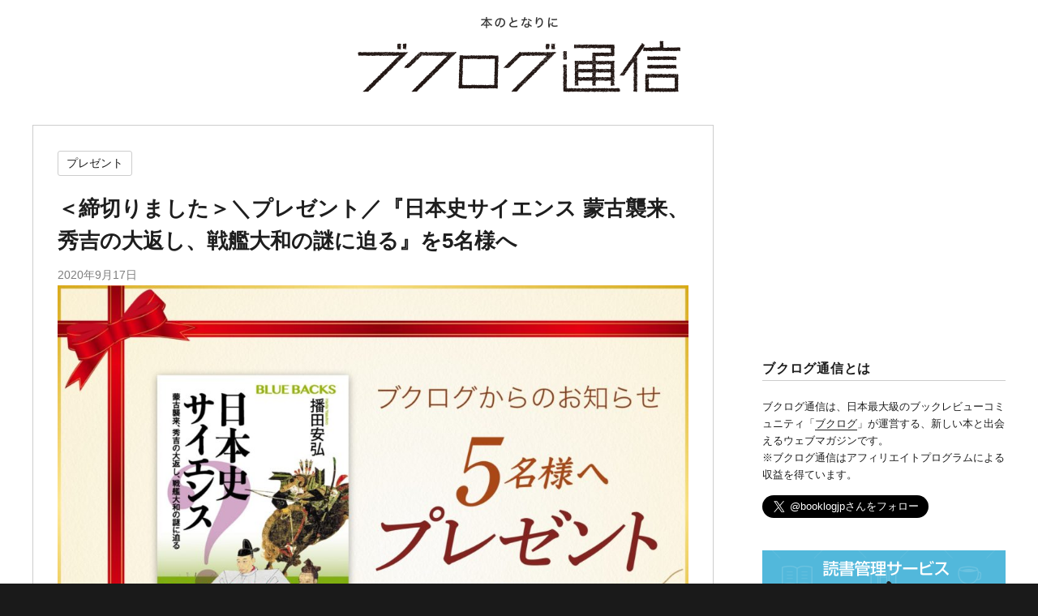

--- FILE ---
content_type: text/html; charset=utf-8
request_url: https://www.google.com/recaptcha/api2/aframe
body_size: 264
content:
<!DOCTYPE HTML><html><head><meta http-equiv="content-type" content="text/html; charset=UTF-8"></head><body><script nonce="DnoEet7adqr6xifg1ffoRw">/** Anti-fraud and anti-abuse applications only. See google.com/recaptcha */ try{var clients={'sodar':'https://pagead2.googlesyndication.com/pagead/sodar?'};window.addEventListener("message",function(a){try{if(a.source===window.parent){var b=JSON.parse(a.data);var c=clients[b['id']];if(c){var d=document.createElement('img');d.src=c+b['params']+'&rc='+(localStorage.getItem("rc::a")?sessionStorage.getItem("rc::b"):"");window.document.body.appendChild(d);sessionStorage.setItem("rc::e",parseInt(sessionStorage.getItem("rc::e")||0)+1);localStorage.setItem("rc::h",'1765204786908');}}}catch(b){}});window.parent.postMessage("_grecaptcha_ready", "*");}catch(b){}</script></body></html>

--- FILE ---
content_type: text/css
request_url: https://booklog.jp/hon/wp-content/themes/bukutsu/style.css?ver=1750836038
body_size: 24652
content:
/*
 Theme Name:   Bukutsu
 Description:  ブクログ通信のテーマ
 Author:       Booklog,inc.
 Author URI:   https://hon.booklog.jp
 Template:     twentysixteen
 Version:      1.1.44
 Text Domain:  twentysixteen
*/

/* レイアウト */
.site {
  margin: 0;  /* 大外の余白を消す */
}
body:not(.custom-background-image):before,
body:not(.custom-background-image):after,
body:not(.custom-background-image).admin-bar:before,
body:not(.custom-background-image).admin-bar:after {
  display: none;  /* 大外の余白を消す */
}

.site-inner {
  width: 1200px;  /* ページ幅 */
}
.site-header {
    position: relative;
    padding-top: 50px;    /* サイトタイトルの上下の余白を調整 */
    padding-bottom: 40px;
}
.site-content {
  padding: 0;
}
.site-main{
  margin-bottom: 0;
}
.site-main > article {
  margin-bottom: 0;
}
.content-area {
  max-width: -webkit-calc(100% - 300px);    /* サイドバーを300pxで固定する */
  max-width: calc(100% - 300px);
}
.sidebar {
  width: 300px;
}
.entry-header,
.post-thumbnail,
.entry-content,
.entry-summary,
.entry-footer,
.comments-area,
.image-navigation,
.post-navigation,
.pagination,
.page-header,
.page-content,
.content-bottom-widgets {
  margin-left: 0;
  margin-right: 0;
}
.content-bottom-widgets .widget-area{
	margin-bottom: 0;
}

/* テキスト */
body, button, input, select, textarea,
.entry-title,           /* 以下、明示指定されているものを上書き */
.main-navigation,       /* 画面右上のメニュー */
.comment-metadata,      /* コメントの日付 */
.comment-reply-link,    /* コメントの返信ボタン */
input[type="submit"],   /* 送信ボタン */
.post-navigation,       /* 投稿単位のページナビゲーション */
.post-navigation .post-title,
.post-navigation div + div,
.widget .widget-title,
.logged-in-as {
  font-family: 游ゴシック体, 'Yu Gothic', YuGothic, 'ヒラギノ角ゴシック Pro', 'Hiragino Kaku Gothic Pro', メイリオ, Meiryo, Osaka, 'ＭＳ Ｐゴシック', 'MS PGothic', sans-serif;
}
body,
button,
input,
select,
textarea {
  color: #1e1e1e;
  font-size: 16px;
  font-size: 1rem;
  line-height: 1.8;
}

/* ヘッダー */
.site-branding {
  margin: 0 auto; /* ロゴを中央寄せに */
  text-align: center;
}
.site-title a {
  display: block;    /* サイト名をロゴ画像に置き換える */
  background: url(/hon/wp-content/themes/bukutsu/assets/images/logo.png) no-repeat;
  background-size: 400px 64px;
  text-indent: -9876px;
  text-align: center;
  width: 400px;
  height: 64px;
}
.site-description {
  position: absolute;    /* コピーの表示位置を調整 */
  margin: auto;
  top: 20px;
  left: 0;
  right: 0;
  display: block;    /* コピーを画像に置き換える */
  background: url(/hon/wp-content/themes/bukutsu/assets/images/copy.png) no-repeat;
  background-size: 95px 15px;
  text-indent: -9876px;
  text-align: center;
  width: 95px;
  height: 15px;
}

/* サイドバー */
.widget {
  margin-bottom: 40px;   /* ウェジェット毎の下余白を調整 */
  padding-top: 0;        /* ウェジェット毎の上余白を消す */
  border-top: none;      /* ウェジェット毎の区切り線を消す */
}
.widget .widget-title {
  border-bottom: 1px #cdcdcd solid;   /* タイトル下に罫線 */
  padding: 0 0 4px;   /* 罫線の位置調整 */
}
.widget a {
  color: #1e1e1e;    /* サイドバー内のみリンク色を変更 */
}
.widget.widget_categories ul {
  margin: 0 !important;
}
.widget .textwidget p { /* テキストウェジェット内のPタグに余白 */
  margin: 15px 0 0;
}
.cat-item {
  font-size: 0.9rem;
  list-style: none;    /* カテゴリを横並びに */
  display: inline-block;
  margin: 0 5px 10px 0;    /* カテゴリに枠線を追加 */
  padding: 2px 10px;
  border-radius: 3px;
  border: 1px #cdcdcd solid;
}
.tagcloud a {
  margin: 0 10px 10px 0;
  padding: 0;
  border: none;    /* タグの枠線を消す */
}
.tagcloud a:before {
  content: "#";    /* タグの前に＃を追加 */
}
/* 新着記事用プラグイン「Newpost Catch」 */
#npcatch {
  margin: 0;
}
#npcatch li {
  margin: 0px 0px 20px;
  list-style: none;
}
#npcatch img {
  padding: 0;
}
#npcatch a:hover{
  color: #007acc;
  outline: 0;
}
#npcatch .title {
  padding: 0 0 0 20px;
  width: 210px;
  text-align: justify;
}
#npcatch .date {
  display: block;
  font-size: 0.8rem;
  color: #7e7e7e;
}
.search-submit {
  color: #fff;
}

/* コンテンツリスト */
.home article,
.archive article {
  margin: 0 30px 30px 0;
  padding: 0 !important;
  border: none !important;
  width: 260px;
  min-height: 280px;
  float: left;
}
.home article:nth-of-type(3n),
.archive article:nth-of-type(3n) {
  margin: 0 0 40px 0;
}
.home .post-thumbnail,
.archive .post-thumbnail {
  margin-bottom: 10px;
}
.home .entry-title-area,
.archive .entry-title-area  {
  float: left;
  width: 260px;
}
.home .entry-title,
.archive .entry-title {
  margin-bottom: 0;
  font-size: 1rem;
  line-height: 1.6;
  font-weight: normal;
  text-align: justify;
}
.home .pagination,
.archive .pagination {
  clear: both;
}

/* 記事レイアウト */
article.post {
  padding: 30px;
  border: 1px #cdcdcd solid;
  font-size: 1.1rem;
  text-align: justify;
}
.entry-category {
  margin: 0 0 20px;
}
.entry-category .post-categories {
  margin: 0;
}
.entry-category .post-categories li {
  font-size: 0.9rem;
  list-style: none;    /* カテゴリを横並びに */
  display: inline-block;
  margin: 0 5px 0 0;    /* カテゴリに枠線を追加 */
  padding: 2px 10px;
  border-radius: 3px;
  border: 1px #cdcdcd solid;
}
.entry-category .post-categories li a {
  color: #1e1e1e;
}
.entry-category .post-categories li a:hover {
  color: #7e7e7e;
}
.entry-title {  /* 記事タイトル */
  margin: 0 0 10px;
  font-size: 1.6rem;
  line-height: 1.6;
}
.entry-date {
  font-size: 0.9rem;
  color: #7e7e7e;
}
body:not(.search-results) article:not(.type-page) .entry-content {
  width: 100%;    /* 本文の幅 */
}
.post-thumbnail {  /* アイキャッチ画像 */
  margin: 0 0 30px;
}
.eyecatch {
  position: relative;
}
.eyecatch:hover .eyecatch-label{
  opacity: 0;
}
.eyecatch:hover .post-thumbnail{
  opacity: 0.8;
}
.post-thumbnail:hover{
}

.eyecatch-label {
  position: absolute;
  color: #ffffff;
  background: #1e1e1e;
  padding: 0 10px;
  font-size: 0.8em;
  opacity: 0.9;
}
.entry-tags {
  font-size: 0.9rem;
  font-weight: bold;
}
.entry-tags a {
  margin: 0 10px 0 0;
  color: #1e1e1e;
  font-weight: normal;
}
.entry-tags a:before {
  content: "#";    /* タグの前に＃を追加 */
}
.entry-tags a:first-child {
  margin: 0 10px 0 20px;
}

/* 記事本文の個別 */
.entry-content ul,
.entry-summary ul,
.comment-content ul,
.entry-content ol,
.entry-summary ol,
.comment-content ol { /* リストの余白を調整 */
  margin-left: 24px;
}
.entry-content blockquote:not(.alignleft):not(.alignright),
.entry-summary blockquote,
.comment-content blockquote { /* 引用 */
  margin-left: 0;
  padding: 20px;
  border: 1px #cdcdcd solid;
  font-size: 1.0rem;
  font-style: normal;
}
blockquote cite {
  margin: 1em 0 0;
  font-size: 0.8rem;
  color: #999;
  text-align: right;
}
blockquote cite:before {
  content: "ー";
  padding: 0 5px 0 0;
}
hr {
  background-color: #cdcdcd;
  border: 0;
  height: 1px;
  margin: 0 0 1.5em;
  clear: both;
}

/* 見出しタグ */
.entry-content h1,
.entry-summary h1,
.entry-content h2,
.entry-summary h2 {
  font-size: 1.3rem;
  line-height: 1.6;
  background: #f0f0f0;
  padding: 15px 20px;
  border-left: 5px #cdcdcd solid;
  margin-top: 2.5em;
  margin-bottom: 1.5em;
}
.entry-content h3,
.entry-summary h3 {
  font-size: 1.2rem;
  line-height: 1.6;
  background: #f0f0f0;
  padding: 10px 15px;
  margin-top: 2.5em;
  margin-bottom: 1.5em;
}
.entry-content h4,
.entry-summary h4 {
  display: table;
  font-size: 1.2rem;
  line-height: 1.6;
  border-bottom: 2px #1e1e1e solid;
  margin-top: 2.5em;
  margin-bottom: 1.5em;
  text-transform: none;
}

/* テキストサイズ */
.entry-content .text-medium,
.entry-summary .text-medium {
  font-size: 0.9rem;
}
.entry-content .text-small,
.entry-summary .text-small{
  font-size: 0.8rem;
}

/* 注意事項・補足テキスト */
.hosoku {
  border: 1px #cdcdcd solid;
  padding: 20px;
  font-size: 0.8rem;
}
.hosoku p {
  margin-bottom: 1em;
  font-size: 1.0rem;
  font-weight: bold;
}
.hosoku ul {
  margin-bottom: 0;
}

/* 画像キャプション */
.wp-caption .wp-caption-text {
  color: #999;
  font-size: 0.9rem;
  font-style: normal;
  padding-top: 10px;
  text-align: center;
}

/* ボタン */
.btn-area {
  text-align: center;
}
.btn-area a {
  display: inline-block;
  padding: 20px 40px;
  background: #4ea6cc;
  border-radius: 5px;
  color: #fff;
}
.btn-area a:hover {
  background: #1e1e1e;
}
.btn-area.btn-black a {
  background: #1e1e1e;
}
.btn-area.btn-black a:hover {
  background: #4ea6cc;
}
.btn-area.btn-orange a {
	background: #f90;
}
.btn-area.btn-orange a:hover {
	background: #1e1e1e;
}
.btn-area.btn-red a {
	background: #D74C4C;
}
.btn-area.btn-red a:hover {
	background: #1e1e1e;
}
.btn-area.btn-white a {
    color: #4ea6cc;
    background: #fff;
	font-weight: bold;
    border: 2px solid #4ea6cc;
}
.btn-area.btn-white a:hover {
    color: #fff;
	background: #1e1e1e;
    border-color: #1e1e1e;
}

/* 小さめボタン */
.small a {
  font-size: 0.9rem;
  padding: 15px 30px;
}

/* ページネーション */
.page-links {
    text-align: center;
}
.page-links .page-links-title {
    display: none;
}
.page-links a:hover {
  background: #4ea6cc;
}
.page-links span {
    font-size: 1rem;
}

/* ブクログアイテムウィジェット */
.booklog_html {
  padding: 20px;
  border: 6px #f0f0f0 solid;
  font-size: 0.8rem;
}
.booklog_html table {
  margin: 0;
  border: none;
}
.booklog_html table td {
  border: none;
  padding: 0 !important;
}
.booklog_html table .booklog_html_image {
  vertical-align: top;
}
.booklog_html table .booklog_html_image img {
  width: 120px;
}
.booklog_html table .booklog_html_info {
  width: 80%;
}
.booklog_html table .booklog_html_info .booklog_html_title {
  margin: 0 0 10px;
}
.booklog_html table .booklog_html_info .booklog_html_title a {
  font-size: 1.4rem;
  line-height: 2.2rem;
  color: #1e1e1e;
  font-weight: 700;
}
.booklog_html table .booklog_html_info .booklog_html_title a:hover {
  color: #4ea6cc;
}
.booklog_html table .booklog_html_info .booklog_html_author {
  margin: 0 !important;
}
.booklog_html table .booklog_html_info .booklog_html_author a {
  font-size: 0.9rem !important;
  color: #1e1e1e;
}
.booklog_html table .booklog_html_info .booklog_html_author a:hover {
  color: #4ea6cc;
  text-decoration: none
}
.booklog_html table .booklog_html_info .booklog_html_manufacturer,
.booklog_html table .booklog_html_info .booklog_html_release {
  display: inline-block;
  margin: 10px 0 0;
}
.booklog_html table .booklog_html_info .booklog_html_release {
  padding: 0 0 0 20px;
}
.booklog_html table .booklog_html_info .booklog_html_link_amazon{
  margin: 20px 0 0;
}
.booklog_html table .booklog_html_info .booklog_html_link_amazon a {
  display: inline-block;
  background: #4ea6cc;
  padding: 5px 20px;
  color: #fff;
  border-radius: 5px;
}
.booklog_html table .booklog_html_info .booklog_html_link_amazon a:hover {
  background: #1e1e1e;
}

/* ランキング */
.enrty-ranking-area {
  margin: 0 0 20px;
}
.enrty-ranking-area .ranking1 {
  background: #da4740;
  color: #fff;
}
.enrty-ranking-area .ranking2 {
  background: #F5B629;
  color: #fff;
}
.enrty-ranking-area .ranking3 {
  background: #95DA27;
  color: #fff;
}

/* ページャー */
.pagination {
  border: none;
}
.pagination .nav-links::after,
.pagination::after,
.pagination .nav-links::before,
.pagination::before {
  display: none;    /* 右端の黒い長方形を削除 */
}
.pagination .prev,
.pagination .next {
  background-color: transparent !important;   /* 黒い長方形を削除 */
  color: #000000 !important;  /* 矢印は黒色 */
  display: none;
}
.pagination .prev{
  left:0px;
}
.pagination .prev{
  left:0px;
}
.nav-links{
  padding-top: 20px;
  text-align: center;
}


.navigation.pagination .page-numbers {
  text-decoration: none;
  border: solid 1px #ccc;
  border-radius: 5px;
  margin: 0px 5px 0px 0px;
  color: #000;
  font-size: 16px;
  padding: 10px;
}

.navigation.pagination .page-numbers.current{
  text-decoration: none;
  border: solid 1px #ccc;
  margin: 0px 5px 0px 0px;
  background-color: #efefef;
  border-radius: 5px;
  color: #000;
  font-size: 16px;
}

.navigation.pagination .page-numbers.current:hover{
  text-decoration: none;
  border: solid 1px #ccc;
  margin: 0px 5px 0px 0px;
  background-color: #efefef;
  border-radius: 5px;
  color: #000;
  font-size: 16px;
  padding: 10px;
}

.navigation.pagination .page-numbers.dots{
  text-decoration: none;
  margin: 0px 5px 0px 0px;
  color: #000;
  font-size: 16px;
  border: none;
  padding: 10px;
}

.navigation.pagination .page-numbers.dots:hover{
  text-decoration: none;
  margin: 0px 5px 0px 0px;
  color: #000;
  font-size: 16px;
  background-color: #fff;
  border: none;
}

.navigation.pagination .page-numbers:hover{
  text-decoration: none;
  border: solid 1px #ccc;
  margin: 0px 5px 0px 0px;
  background-color: #000;
  border-radius: 5px;
  color: #fff;
  font-size: 16px;
}


/* page */
.page-header {
  border-top: 1px #cdcdcd solid !important;
}

/* 404 */
body.error404 .page-header {
  padding: 20px 0 0;
}

/* フッター */
.site-footer {
  padding: 30px 0;
  background: #f0f0f0;
}
.site-info {
  width: 1200px;
  margin: 0 auto;
}
.site-info ul {
  margin: 0 0 10px;
}
.site-info ul li {
  list-style: none;
  display: inline;
}
.site-info a {
  color: #a1a1a1 !important;
}
.site-info a:hover {
  color: #a1a1a1;
  text-decoration: underline;
  box-shadow: none;
}
.site-info address {
  margin: 0;
  color: #a1a1a1;
  font-style: normal;
  font-size: 11px;
}

/* 関連記事 */
#related-posts{
  list-style:none;
  width:840px;
  margin-bottom:40px;
  padding: 0;
}
.related-title{
  font-size: 1.2rem;
  line-height: 1.6;
  background: #f0f0f0;
  padding: 10px 15px;
  margin-top: 2.5em;
  margin-bottom: 1.5em;
}
.thumbnail-box{
  float:left;
  margin: 0;
  padding: 0;
  width:200px;
}
.content-box{
 float:left;
 width:600px;
 margin-left:10px;
}
#related-posts img{
  height:auto;
  margin-bottom:20px;
}

.clearfix:after {
  clear: both;
  content: ".";
  display: block;
  height: 0;
  visibility: hidden;
}
.clearfix {
  min-height: 1px;
  width:100%;
}

/*SNS share*/
#share:after{
    content: ".";
    display: block;
    height: 0;
    font-size:0;
    clear: both;
    visibility:hidden;
}
#share{
    margin: 30px 0 40px;
    width: 100%;
    display: inline-block;
}
#share　{
    display:block;
}
/* End Hack */

#share ul {
  padding: 0;
  margin: 0;
  width: 100%;
  height: 40px;
}
#share li {
  font-size: 16px;
  float:left;
  text-align: center;
  width: 32.6%;
  height: 40px;
  border-radius: 3px;
  list-style: none;
}
#share li.share-twitter {
  background: #55acee;
  margin-right: 1%;
}
#share li.share-twitter:hover {
  background: #83c3f3;
}
#share li.share-facebook {
  background: #3b5998;
  margin-right: 1%;
}
#share li.share-facebook:hover {
  background: #4c70ba;
}
#share li.share-hatena {
  background: #2c6ebd;
}
#share li.share-hatena:hover {
  background: #4888d4;
}
#share a {
  display: block;
  padding: 6px 0 6px;
  color: #ffffff;
  text-decoration:none;
}
#share a:hover {
  text-decoration: none;
  color: #ffffff;
}

.facebook-count,
.hatebu-count,
.twitter-count{
  margin-left: 10px;
  font-weight: bold;
}

/*フォローしてね*/
.follow {
  margin: 30px 0 0 0;
  height: 120px;
  clear: both;
  border: #333 solid 1px;
  display: block;
  padding: 10px 0;
  text-align: center;
}
.follow p {
  font-weight: bold;
  margin: 0 0 10px;
}
.follow ul {
  padding: 0 0 0 20px;
  margin: 0;
  height: 40px;
  clear:both;
}
.follow li {
  float:left;
  text-align:center;
  width: 48%;
  border-radius: 3px;
  list-style:none;
}
.follow-twitter {
  background:#55acee;
  margin-right:1%;
}
.follow-facebook {
  background:#3b5998;
}
.follow a {
  display:block;
  padding: 6px 0 6px;
  color:#ffffff;
  text-decoration:none;
}
/* ブク通ウィジェット */
.bukutsu-widget{
  margin-bottom: 10px;
  padding: 20px;
  border: 6px #f0f0f0 solid;
  font-size: 0.9rem;
  display: block;
}
.bukutsu-cover{
  position: relative;
  float: left;
  width: 120px;
  margin: 0 auto;
}
.bukutsu-title{
  margin: 0;
}
.bukutsu-title a{
  margin: 0;
  font-size: 1.4rem;
  color: #1e1e1e;
  font-weight: 700;
}
.bukutsu-info{
  margin-bottom: 5px;
}
.bukutsu-content{
  float: left;
  width: 500px;
  margin: 0 0 0 20px;
}
.bukutsu-amabtn,
.bukutsu-booklogbtn{
  margin: 10px 0 0 0;
  font-size: 0.9rem;
  line-height: 2.2em;
}
.bukutsu-amabtn a{
  display: inline-block;
  background: #f90;
  border: 2px #f90 solid;
  padding: 5px 20px;
  color: #fff;
  border-radius: 5px;
}
.bukutsu-amabtn a:hover{
  background: #1e1e1e;
  border: 2px #1e1e1e solid;
}
.bukutsu-booklogbtn a{
  margin-right: 20px;
  padding: 5px 20px;
  border: 2px #1e1e1e solid;
  border-radius: 5px;
  color: #1e1e1e;
  box-shadow: none;
  float: left;
  display: inline-block;
}
.bukutsu-booklogbtn a:hover{
  background: #1e1e1e;
  color: #FFF;
}
.bukutsu-booklogbtn.booklog-color a {
  background-color:#4ea6cc;
  color:#ffffff;
  border-color:#4ea6cc;
}
.bukutsu-booklogbtn.booklog-color a:hover {
  background-color:#1e1e1e;
  color: #ffffff;
  border-color:#1e1e1e;
}
/* スライドバナー */
.bx-wrapper .bx-prev{
  left: 0;
  background: url(/hon/wp-content/themes/bukutsu/assets/images/bukutsu_controls.png) no-repeat 0 -32px;
}
.bx-wrapper .bx-next{
  right: 0;
  background: url(/hon/wp-content/themes/bukutsu/assets/images/bukutsu_controls.png) no-repeat -43px -32px;
}
.advps-excerpt-block-one {
    padding: 10px 20px;
}

/* 記事下 リンクエリア */
.sitelink {
  clear: both;
  margin: 20px 0;
  padding: 20px;
  border: 1px #000 solid;
  text-align: center;
  font-size: 1rem;
  background-color: #b4dfed;
}
.sitelink-title{
  margin: 0 auto 10px;
  font-weight: bold;
}
.sitelink-list{
	display:flex;
	align-items: center;
    justify-content: center;
	list-style:none;
	padding:0;
	margin:0 auto;
}
.sitelink-list li{
	padding:0 15px;
}
.sitelink-list li img{
	width:auto;
	height:50px;
}
.follow-title{
  margin: 15px auto;
}
.follow-list{
	display:flex;
	align-items: center;
	justify-content: center;
	list-style:none;
	padding:0;
	margin:0 auto 10px;
}
.follow-list li{
	padding:0;
}
.follow-list .follow-twitter a{
	background:#000;
	color:#fff;
	padding:15px 40px;
	border-radius:5px;
}
.follow-list .follow-twitter a:hover{
	background:#4ea6cc;
}

/* 投稿者アーカイブへのリンクを非表示 */
.entry-footer .author{
  display: none;
}
.entry-footer > span:first-child::after {
  display: none;
}

/* 狭いブラウザとタブレット向け */
@media (max-width: 1020px) and (min-width: 768px) {
  html {
    font-size: 15px;
  }
  .site {
    width: 100%;
  }
  .site-inner {
    width: 100%;
  }
  .page-header {
    margin: 0 0 30px;
  }
  .menu-toggle {
    display: none;
  }
  .post-thumbnail {
    margin: 0 0 1.75em;
  }
  .content-area {
    float: none;
    max-width: 100%;
  }
  .site-main {
    width: 840px;
  }
  .sidebar {
    float: none;
    padding: 0;
    margin-left: 0;
    width: 840px;
    clear: both;
  }
  #npcatch .title {
    width: 730px;
  }
  .site-info {
    width: 840px;
  }
  #related-posts{
    width: 840px;
  }
  .related{
    width: 840px;
  }
  .related-title{
    font-size: 1.2rem;
    line-height: 1.6;
    background: #f0f0f0;
    padding: 10px 15px;
    margin-top: 2.5em;
    margin-bottom: 1.5em;
    width: 840px;
  }
  body{
    background-color: #ffffff;
  }
  .content-box{
   float:left;
   width:600px;
   margin-left:10px;
  }
  .page-links span {
    vertical-align: top;
    line-height: 30px;
    width: 30px;
    height: 30px;
  }
  .page-links a {
    width: 30px;
    height: 30px;
  }
  .page-links a span {
    display: table-cell;
    vertical-align: middle;
  }
}

/* スマホ向け */
@media (max-width: 767px) {
  html {
    font-size: 14px;
  }
  .site-header {
    padding: 40px 0;
  }
  .site-title a {
    background-size: 290px 47px;
    width: 290px;
    height: 47px;
  }
  .site-description {
    display: none;
  }
  .site-inner {
    width: auto;
  }
  .content-area {
    max-width: none;
    padding: 0 10px;
  }
  .page-header {
    margin: 0;
    padding: 20px 0;
    text-align: center;
  }
  .post-thumbnail img {
    width: 100%;
  }
  .home article,
  .archive article {
    width: 100%;
    float: none;
  }
  article.post {
    padding: 0;
    border: none;
  }
  .home .entry-title-area,
  .archive .entry-title-area {
    float: none;
    width: 100%;
  }
  .menu-toggle {
    display: none;
  }
  .sidebar {
    width: 100%;
    padding: 0 10px;
  }
  .pagination,
  .page-numbers{
    width: 100%;
    margin: 0;
  }
  .navigation.pagination .page-numbers {
    border: none;
  }
  .navigation.pagination .page-numbers.current{
    display: none;
  }
  .pagination .prev{
    left:0px;
    background: url(/hon/wp-content/themes/bukutsu/assets/images/btn_back.png) no-repeat;
    background-size: 100px 31px;
    height: 31px;
    width: 100px;
    text-indent: -9876px;
    text-align: center;
    border-style: none;
    display: block;
  }
  .pagination .next {
    background: url(/hon/wp-content/themes/bukutsu/assets/images/btn_next.png) no-repeat;
    background-size: 100px 31px;
    height: 31px;
    width: 100px;
    text-indent: -9876px;
    text-align: center;
    border-style: none;
    display: block;
  }
  .widget_text {
    margin: 0 auto 40px;
    width: 300px;
  }
  .sidebar .widget_text:nth-of-type(2) {
    width: 100%;
  }
  #npcatch li {
    display: table;
    width: 100%;
  }
  #npcatch li a {
    display: table-cell;
  }
  #npcatch .title {
    float: none;
    display: table-cell;
    width: auto;
    font-size: 1rem;
  }
  .site-info {
    width: 100%;
  }
  .site-info ul {
    display: none;
  }
  .site-info address {
    text-align: center;
  }
  .booklog_html table .booklog_html_info {
    padding-left: 20px !important;
  }
  .site-footer {
    padding: 10px 0;
  }
  #related-posts{
  width:100%;
  list-style:none;
  margin: 0;
  padding: 0;
  }
.thumbnail-box{
    float: none;
    width:auto;
  }
  .content-box {
    margin:0;
    width:100%;
    float: none;
  }
  #related-posts img{
    height:auto;
  }
  #share{
    text-align: center;
    width:100%;
  }
  #share li{
    font-size:14px;
    float:left;
    text-align:center;
    width:32.6%;
    height:40px;
    margin-bottom:8px;
    border-radius:3px;
    list-style:none;
    line-height: 30px;
  }
  .follow p,
  .follow a{
    font-size: 14px;
  }
  .follow ul{
    padding:0;
    margin:0 0 0 0.8em;
    clear:both;
    height: 40px;
  }
  .bukutsu-widget{
    float: none;
    width:auto;
    text-align: center;
  }
  .bukutsu-cover{
    margin: 0;
    display: inline-block;
    position: static;
    float: none;
  }
  .bukutsu-title a{
    margin: 0;
  }
  .bukutsu-info{
    margin: 5px 0 5px;
  }
  .bukutsu-content{
    text-align: left;
    clear: both;
    margin: 0;
    width: 100%;
  }
  .bukutsu-amabtn a{
    width: 100%;
    text-align: center;
  }
  .bukutsu-booklogbtn a{
    margin: 15px 0 15px;
    width: 100%;
    text-align: center;
  }
  .advps-excerpt-block-one{
    padding: 0 10px;
  }
  .advps-excerpt-block-one p{
    display: none;
  }
  .bx-controls-direction a{
    display: none;
  }
  .advs-title {
    word-wrap: normal;
    white-space: nowrap;
    overflow: hidden;
    -ms-text-overflow: ellipsis;
    -o-text-overflow: ellipsis;
    text-overflow: ellipsis;
  }
  .page-links span {
    vertical-align: top;
    line-height: 30px;
    width: 30px;
    height: 30px;
  }
  .page-links a {
    width: 30px;
    height: 30px;
  }
  .page-links a span {
    display: table-cell;
    vertical-align: middle;
  }

  /* 記事下 リンクエリア */
.sitelink {
	margin: 10px 0;
	padding: 10px;
	font-size: 0.9rem;
  }
  .sitelink-title{
	margin: 0 auto 10px;
  }
  .sitelink-title img{
	width: 200px;
  }
  .sitelink-list{
	  margin:0 auto 15px;
  }
  .sitelink-list li{
	  padding:0;
  }
  .sitelink-list li+li{
	  padding-left:10px;
  }
  .sitelink-list li img{
	  width:auto;
	  height:50px;
  }
  .follow-title{
	margin: 0 auto 15px;
  }
  .follow-list{
	  margin:0 auto 10px;
  }
  .follow-list .follow-twitter a{
	  padding:15px 40px;
	  border-radius:5px;
  }

}
@media (max-width: 360px) {
	.sitelink-list li img{
		height:42px;
	}
}


--- FILE ---
content_type: text/javascript;charset=UTF-8
request_url: https://s-rtb.send.microad.jp/ad?spot=bbfa0868f277230c658a071be10f991d&cb=microadCompass.AdRequestor.callback&url=https%3A%2F%2Fbooklog.jp%2Fhon%2Fpresent%2Fbluebacks-20200917&vo=true&mimes=%5B100%2C300%2C301%2C302%5D&cbt=1fc5d212726352019afe677827&pa=false&ar=false&ver=%5B%22compass.js.v1.20.1%22%5D
body_size: 161
content:
microadCompass.AdRequestor.callback({"spot":"bbfa0868f277230c658a071be10f991d","sequence":"2","impression_id":"2154010188374024386"})